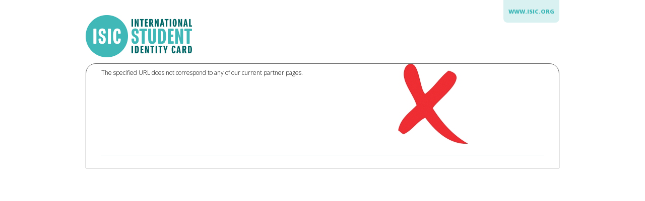

--- FILE ---
content_type: text/html; charset=UTF-8
request_url: https://benefits.isic.org/info/unknownCampaign
body_size: 1039
content:
<!DOCTYPE html PUBLIC "-//W3C//DTD XHTML 1.0 Strict//EN" "http://www.w3.org/TR/xhtml1/DTD/xhtml1-strict.dtd">
<html xmlns="http://www.w3.org/1999/xhtml">
    <head>
                <meta http-equiv="Content-Type" content="text/html; charset=utf-8" />
        <meta http-equiv="Content-Language" content="" />
        <meta name="viewport" content="width=device-width, initial-scale=1" />
        <meta name="msapplication-TileColor" content="#006666" />
        <meta name="msapplication-TileImage" content="/images/favicons/favicon-144.png" />
        <meta name="msapplication-config" content="/images/favicons/browserconfig.xml" />
        <meta name="google" content="notranslate" />
        <link href="/css/reset.css" media="screen" rel="stylesheet" type="text/css" />
        <link href="https://fonts.googleapis.com/css?family=Open+Sans:300italic,800italic,300,800&amp;subset=latin,cyrillic-ext,greek-ext,greek,vietnamese,latin-ext,cyrillic" media="screen" rel="stylesheet" type="text/css" />
        <link href="/css/common.css" media="screen" rel="stylesheet" type="text/css" />
        <link href="/css/layout.css" media="screen" rel="stylesheet" type="text/css" />
        <link href="/css/content.css" media="screen" rel="stylesheet" type="text/css" />
        <link href="/css/buttons.css" media="screen" rel="stylesheet" type="text/css" />
        <link href="/css/responsive.css" media="screen" rel="stylesheet" type="text/css" />
        <link href="/images/favicons/favicon-32.png" rel="icon" sizes="32x32" />
        <link href="/images/favicons/favicon-57.png" rel="icon" sizes="57x57" />
        <link href="/images/favicons/favicon-76.png" rel="icon" sizes="76x76" />
        <link href="/images/favicons/favicon-96.png" rel="icon" sizes="96x96" />
        <link href="/images/favicons/favicon-128.png" rel="icon" sizes="128x128" />
        <link href="/images/favicons/favicon-192.png" rel="icon" sizes="192x192" />
        <link href="/images/favicons/favicon-228.png" rel="icon" sizes="228x228" />
        <link href="/images/favicons/favicon-196.png" rel="shortcut icon" sizes="196x196" />
        <link href="/images/favicons/favicon-120.png" rel="apple-touch-icon" sizes="120x120" />
        <link href="/images/favicons/favicon-152.png" rel="apple-touch-icon" sizes="152x152" />
        <link href="/images/favicons/favicon-180.png" rel="apple-touch-icon" sizes="180x180" />
        <title>Unknown page | ISIC Benefits</title>
        <script type="text/javascript" src="/js/jquery-1.5.2.min.js"></script>
        <script type="text/javascript" src="/js/main.js"></script>
        <script type="text/javascript" src="/js/igo-campaigns-layout-handler.js"></script>
    </head>
    <body>
        <div id="pageBorder">
            <div class="top full-width">
                <div id="logo">
                    <a href="https://www.isic.org/discounts/">
                        <img src="/images/logo.jpg" alt="ISIC">
                    </a>
                </div>
                <div class="isicLinkContent">
                    <a href="http://www.isic.org">www.isic.org</a>
                </div>
            </div>
                        <div id="pageBody" class="Campaign" style="padding-top:0px;
                                        background-repeat: no-repeat;
                    background-position: top center;">
                
<div class="infoImage">
            <img alt="" src="/images/cross.jpg" />
    </div>

<div class="infoWrapper">
            <p>The specified URL does not correspond to any of our current partner pages.</p>        </div>

<div class="clearer"></div>
<hr />
                <div class="clearer"></div>
            </div>
            <div class="footer">
                <div class="blue">
                    <div class="footerText">
                                            </div>
                </div>
            </div>
        </div>
        <script type="text/javascript">
            new IgoCampaignsLayoutHandler({
                contentWrapper: "#pageBody",
                defaultTopOffset: ,
                                contentWrapperDefaultWidth: 960
            });
        </script>
    </body>
</html>


--- FILE ---
content_type: text/css
request_url: https://benefits.isic.org/css/common.css
body_size: 759
content:
/**
 * Stylesheet with common element styling and classes.
 * Should be imported right after 'reset' stylesheet.
 *
 * @author horal
 */
@CHARSET "UTF-8";

/*~ Elements */

body {
    /* Workaround for Konqueror.
       Do not merge with other elements */
    font-size: 12px;
}

body, textarea, input, select {
    font-family: Open Sans, Arial, Helvetica, sans-serif;
    font-size: 12px;
    line-height: 16px;
}

h1 {
    font-size: 20px;
}

h2 {
    font-size: 13px;
}

h4 {
    font-weight: bold;
}

a {
    text-decoration: none;
    color: #0087D5;
}

p {
    padding: 10px 0;
}

a:hover {
    text-decoration: underline;
}

hr {
    margin: 17px 0 20px 0;
    border: 0;
    height: 0;
    border-top: 1px solid #a9dddc;
}

address {
    font-style: normal;
}


/*~ Classes */

.hidden {
    display: none !important;
}

.clearer {
    clear: both;
}

.nowrap {
    white-space: nowrap;
}

/*~ Opera BR fix */

br {
    display: none;
}

body br {
    display: inline;
}


--- FILE ---
content_type: text/css
request_url: https://benefits.isic.org/css/layout.css
body_size: 1154
content:
@CHARSET "UTF-8";
* {
    box-sizing: border-box;
}

#pageBorder {
    margin: auto;
    position: relative;
    max-width: 940px;
    width: 100%;
    margin-bottom: 20px;
}

@media(max-width: 940px) {
    #pageBorder {
        padding-right: 10px;
        padding-left: 10px;

    }
}

#landingPageDescriptionText, #campaignText, .formDescription {
	word-wrap: break-word;
}

#moduleTitle {
    position: absolute;
    left: 115px;
    top: 42px;
    font-size: 15px;
    font-weight: bold;
    text-transform: uppercase;
    color: #fff;
}

#pageBody {
    -webkit-border-radius:20px 20px 0 0;
    -moz-border-radius:20px 20px 0 0;
    -ms-border-radius:20px 20px 0 0;
    -o-border-radius:20px 20px 0 0;
    border-radius:20px 20px 0 0;
    background: none repeat scroll 0 0 #FFFFFF;
    padding: 20px 30px 5px 30px;
    position: relative;
    border: 1px solid #666666;
}

#pagePreamble {
    position: absolute;
    top: 0;
    left: 0;
    width: 100%;
    padding: 0 0 0 0;
}

#pageHeader {
    -moz-border-radius: 8px 8px 0px 0px;
    -webkit-border-radius: 8px 8px 0px 0px;
    border-radius: 8px 8px 0px 0px;
    height: 110px;
    margin: 0;
}

#pageLogo {
    position: relative;
}

#pageLogo img {
    float: left;
    padding-right: 20px;
    height: 102px;
}

#projectHeader {
    position: absolute;
    right: 0;
    top: 40px;
}

.campaignFormColumn {
    float: left;
    width: 230px;
    padding: 0 20px 0 0;
}

.lastCampaignFormColumn {
    width: 352px;
}

.campaignFormRow {
    margin: 10px 0 5px 0;
}

.landingPage {
    background: url('/images/voucher-ef-landing-page-upper.jpg') top left no-repeat #F4F4F4;
}

.campaign #campaignForms {
    color: #4F4F4F;
}

.captchaImage {
    display: inline-block;
}

.captchaImageNode {
    border: 1px solid black;
}

.social-media {
    position: absolute;
    bottom: 20px;
    right: 20px;
    width: 60px;
}

.social-media.direct, .social-media.verification {
    bottom: 60px;
}

.social-medium.facebook {
    margin-bottom: 4px;
}

.image-submit-button {
    min-width: 150px;
    height: 30px;
    border-radius: 25px;
    border: 0px;
    color: white;
    font-size: 13px;
    font-family: Arial, Helvetica, Open Sans, sans-serif;
    font-weight: bold;
    padding-top: 3px;
    cursor: pointer;
}

.image-submit-button.blue {
    background: url('/images/voucher-submit-blue.png') bottom left repeat transparent;
}

.image-submit-button.green {
    background: url('/images/voucher-submit-green.png') bottom left repeat transparent;
}

.image-submit-button.red {
    background: url('/images/voucher-submit-red.png') bottom left repeat transparent;
}

#pageBorder .verificationCampaign, #pageBorder .directCampaign {
    -moz-border-radius: 8px 8px 8px 8px;
    -webkit-border-radius: 8px 8px 8px 8px;
    border-radius: 8px 8px 8px 8px;
}

.footerText p {
    word-wrap: break-word;
}


--- FILE ---
content_type: text/css
request_url: https://benefits.isic.org/css/content.css
body_size: 1990
content:
@CHARSET "UTF-8";

h1.pageHeader {
    width: 540px;
    padding-bottom: 20px;
}

h1.pageHeader span {
    background: #FEF206;
}

.inputText, .textarea, .select, .file {
    border: 1px solid #adbebc;
    padding: 2px;
    margin: 0;
    box-shadow: inset 5px 5px 5px -5px #aaa;
    -moz-box-shadow: inset 5px 5px 5px -5px #aaa;
    -webkit-box-shadow: inset 5px 5px 5px -5px #aaa;
}

.fieldRow {
    clear: left;
    padding: 0 0 8px 0;
}

.fieldRow .label {
    display: block;
    float: left;
    width: 170px;
    /* Top padding must be exactly the same as for '.field' and
       must be the same or higher than the label shift compensation. */
    padding: 5px 0;
    margin-left: 2px;
}

.fieldRow .field {
    display: inline-block;
    margin-left: 2px;
    padding: 5px 0;
    position: relative;
}

.fieldRow .info {
    position: absolute;
    left: 275px;
    top: 5px;
    width: 410px;
    color: #00827D;
    font-size: 0.9em;
    font-style: italic;
    /* font-weight: bold; */
}

.largeInput {
    width: 250px;
}

.artificialSubmit {
    position: absolute;
    top: 0px;
    left: 0px;
    margin: 0px 0px 0px -3000px;
    width: 100%;
}

.formWrapper {
    width: 450px;
    float: left;
}

.formWrapper fieldset {
    -moz-border-radius: 8px;
    -webkit-border-radius: 8px;
    border-radius: 8px;
    background: none repeat scroll 0 0 #D9EFED;
    padding: 5px 0 5px 10px;
    margin: 0 0 15px 0;
}

.captchaLabel {
    font-weight: bold;
    clear: left;
    padding: 10px 0 5px 0;
}

.captchaImageWrapper {
    display: inline-block;
    padding: 2px 0;
}

#captchaImage {
    border: 1px solid black;
}

#captchaRefresh {
    bottom: 85px;
    cursor: pointer;
    left: 200px;
}

.captchaInputWrapper {
    padding: 5px 0px;
}

.captchaInputWrapper #input {
    width: 96%;
}

.pageControls {
    margin: 15px 0 18px;
    text-align: right;
    padding-right: 15px;
    display: flex;
}

.bottomBorder {
    border-bottom: 1px solid #A9DDDC;
    float: left;
    height: 16px;
    width: 100%;

}

.pageControls a {
    text-decoration: none;
    white-space: nowrap;
}

.pageControls a .title {
    margin-right: 15px;
}

.formDescription {
    padding-bottom: 10px;
}

.errors {
    color: #DE0707;
    list-style-type: none;
    margin: 0;
    padding: 3px 0 0 0;
    width: 250px;
}

.captchaAjaxLoader {
    background: url('/images/ajax-loader-small.gif') center center no-repeat transparent;
    height: 46px;
    width: 160px;
    display: block;
    border: 1px solid white;
}

.formAdvice {
    -moz-border-radius: 8px;
    -webkit-border-radius: 8px;
    border-radius: 8px;
    background: none repeat scroll 0 0 #F2F2F2;
    padding: 3px 10px 3px 10px;
    margin: 0 0 10px 0;
    font-style: italic;
    font-size: 8pt;
    width: 430px;
}

.infoImage {
    margin: 0 150px 0 80px;
    float: right;
}

.infoWrapper {
    display: inline;
}

.captcha {
    padding-bottom: 10px;
}

.captchaInputNode {
    margin-top: 14px;
    display: block;
}

.verificationFormSubmit input {
    margin-top: 14px;
}

#campaignPage p {
    padding: 5px 0;
}

#languageContent {
    color: white;
    font-size: 10.5px;
    font-weight: bold;
    position: absolute;
    right: 15px;
    top: 10px;
}

div.top {
    height: 126px;
    position: relative;
}

.full-width {
    max-width: 980px;
    margin: 0 auto;
}

div.top div#logo {
    width: 75px;
    height: 96px;
    float: left;
}

div.top div.title {
    font-family: 'Safran Extrabold',arial,sans-serif;
    font-size: 18px;
    color: #000;
    padding-top: 40px;
    margin-left: 85px;
    line-height: 23px;
}

div.top div.slogan {
    font-family: 'Safran Extrabold',arial,sans-serif;
    color: #40b8b8;
    font-size: 28px;
    margin-left: 85px;
    line-height: 23px;
}

div.top div#logo img {
    margin: 30px 0 0 0;
    border: 0;
}

@font-face {
    font-family: 'Safran Extrabold';
    src: url('Fonts/safran-extrabold-webfont.eot');
    src: url('Fonts/safran-extrabold-webfont.eot?#iefix') format('embedded-opentype'), url('Fonts/safran-extrabold-webfont.woff') format('woff'), url('Fonts/safran-extrabold-webfont.ttf') format('truetype'), url('Fonts/safran-extrabold-webfont.svg#safranextraboldregular') format('svg');
}

@font-face {
    font-family: 'Safran Book';
    src: url('Fonts/safran-book-webfont.eot');
    src: url('Fonts/safran-book-webfont.eot?#iefix') format('embedded-opentype'), url('Fonts/safran-book-webfont.woff') format('woff'), url('Fonts/safran-book-webfont.ttf') format('truetype'), url('Fonts/safran-book-webfont.svg#safranbookregular') format('svg');
}

.isicLinkContent {
    position: absolute;
    right: 0;
    top: 0;
    font-size: 11px;
    font-weight: bold;
    padding: 15px 0;
}

.isicLinkContent a {
    background: #d9f1f1;
    color: #40b8b8;
    padding: 15px 10px;
    text-transform: uppercase;
    -webkit-border-radius: 0 0 8px 8px;
    -moz-border-radius: 0 0 8px 8px;
    -ms-border-radius: 0 0 8px 8px;
    -o-border-radius: 0 0 8px 8px;
    border-radius: 0 0 8px 8px;
}

.search-engine-index {
    font-family: 'Open Sans';
    font-size: 16px;
    line-height: 1.42857143;
}

.search-engine-index h1{
    color: #40b8b8;
}

.search-engine-index .table {
    width: 100%;
    max-width: 100%;
    margin-bottom: 20px;
    border-spacing: 6px;
    border-color: grey;
    border-collapse: collapse;

}

.contentContainer {
    min-height: 85px;
}

ol {
    display: block;
    list-style-type: decimal;
    -webkit-margin-before: 1em;
    -webkit-margin-after: 1em;
    -webkit-margin-start: 0px;
    -webkit-margin-end: 0px;
    -webkit-padding-start: 40px;
}

.search-engine-index .pageControls .page-size {
    width: 20%;
    float: left;
    letter-spacing: 1px;
}

.search-engine-index .pageControls .pagination {
    width: 83%;
    float: right;
    letter-spacing: 1px;
}

.search-engine-index .table tbody tr {
    border-top: 1px solid #ddd
}


.search-engine-index .table tbody td {
    padding: 8px;
}

.search-engine-index .table tr td:nth-child(even) {
    text-align: center;

}

.search-engine-index .table tr th:first-of-type {
    text-align: left;
}

--- FILE ---
content_type: text/css
request_url: https://benefits.isic.org/css/buttons.css
body_size: 1212
content:
/**
 * Buttons stylesheet.
 *
 * Example of valid button:
 *
 * <a href="#" class="button btnWaw btnWawRight btnRight">
 *     <span class="rb"></span>
 *     <span class="title"></span>
 * </a>
 *
 * Every button class has its purpose:
 *     button      - common button style
 *     btnXyz      - button underlaying color, background color and icon color
 *     btnXyzIcon  - icon image (right arrow in the example)
 *     btnRight    - icon overflow compensation (right margin in the example)
 *
 * @author horal
 */
@CHARSET "UTF-8";

/*~ Common button style */

.button {
    display: inline-block;
    position: relative;
    height: 16px;
    line-height: 16px;
    vertical-align: middle;
    font-size: 10px;
    font-weight: bold;
    text-transform: uppercase;
    cursor: pointer;
    -moz-border-radius: 8px;
    -webkit-border-radius: 8px;
    border-radius: 8px;
}

.button .title {
    display: block; /* Fixes Opera's (10) wrong size calculation */
    position: relative;
    padding: 0 12px;
    z-index: 1;
}

/* Button icon placeholders. */
.button .rb, .button .lb {
    position: absolute;
    display: block;
    height: 30px;
    width: 30px;
    top: -3px;
    background-repeat: no-repeat;
    background-position: center top;
}

.button .lb {
    left: -16px;
}

.button .rb {
    right: -22px;
}

.button:hover .rb, .button:hover .lb,
       .button:focus .lb, .button:focus .rb {
    background-position: center bottom;
}

/* Button icons overflow compensation. */
.btnRight {
    margin: 0 16px 0 8px;
}

.btnLeft {
    margin: 0 8px 0 14px;
}


/*~ Beige-beige-beige */

.btnBbb {
    color: #fff;
    background: #716847;
}

.btnBbbRight .rb {
    background-image: url("../images/button-bbb-rb-tgl.gif");
}


/*~ White-azure-white */

.btnWaw {
    color: #000;
    background: #a9dddc;
}

.btnWawLeft .lb {
    background-image: url("../images/button-waw-lb-tgl.gif");
}

.btnWawRight .rb {
    background-image: url("../images/button-waw-rb-tgl.gif");
}


/*~ White-light-white */

.btnWlw {
    color: #000;
    background: #d9efed;
}

.btnWlwRight .lb {
    background-image: url("../images/button-wlw-right-lb-tgl.gif");
}

.btnWlwLeft .lb {
    background-image: url("../images/button-wlw-left-lb-tgl.gif");
}

.btnWlwRight .rb {
    background-image: url("../images/button-wlw-right-rb-tgl.gif");
}


/*~ White-white-white */

.btnWww {
    color: #000;
}

.btnWwwUp .rb {
    background-image: url("../images/button-www-up-rb-tgl.gif");
}

.btnWwwDown .rb {
    background-image: url("../images/button-www-down-rb-tgl.gif");
}


/*~ Azure-azure-white */

.btnAaw {
    color: #000;
    background: #c3d7d5;
}

.btnAawDown .lb {
    background-image: url("../images/button-aaw-down-lb-tgl.gif");
}

.btnAawUp .lb {
    background-image: url("../images/button-aaw-up-lb-tgl.gif");
}


/*~ Azure-azure-yellow */

.btnAay {
    color: #000;
    background: #c3d7d5;
}

.btnAayRight .rb {
    background-image: url("../images/button-aay-rb-tgl.gif");
}

/*~ White-light-yellow */

.btnWly {
    color: #000;
    background: #d9efed;
}

.btnWlyRight .rb {
    background-image: url("../images/button-wly-right-rb-tgl.gif");
}



--- FILE ---
content_type: text/css
request_url: https://benefits.isic.org/css/responsive.css
body_size: 940
content:
/* Small Devices, Tablets */
@media only screen and (max-width : 768px) {

    body {
        font-size: 14px;
    }

    .campaignForms  .campaignFormColumn {
        padding: 0;
    }

    .campaignForms  .campaignFormColumn,
    .campaignForms  .campaignFormColumn input,
    .campaignForms  .campaignFormRow input.cardHolderName {
        width: 100%;
    }

    .campaignForms .emailNotice {
        font-weight: normal;
    }

    .campaignForms .verificationFormSubmit {
        text-align: center;
        padding: 15px 0;
        clear: both;
    }


    .social-media,
    .social-media.direct,
    .social-media.verification {
        position: relative;
        display: flex;
        flex-flow: row nowrap;
        justify-content: space-around;
        width: 100%;
        bottom: auto;
        right: auto;
    }

    .footer {
        font-size: 0.8em;
    }

    ul.errors {
        width: auto;
    }

    .captchaLabel {
        margin-top: 25px;
    }

    .pageControls a .title {
      margin-right: 30px;
    }


    .verificationCampaign .formWrapper {
        width: 100%;
    }

    .verificationCampaign .formWrapper fieldset {
          padding: 5px 10px 5px 10px;
    }

    .verificationCampaign .fieldRow .field .info {
        display: none;
    }

    .verificationCampaign .formAdvice {
        width: 100%;
    }

    .verificationCampaign .verificationImageContent {
        float: none;
        margin-top: 0;
        height: auto;
        width: auto;
        clear: both;
    }

    .verificationCampaign .verificationImageContent img {
        position: relative;
        margin: auto;
        top: auto;
        left: auto;
        right: auto;
        bottom: auto;
        max-height: none;
        max-width: none;
    }

    .verificationCampaign .largeInput {
        width: 100%;
    }


    .verificationCampaign .fieldRow .label {
        position: absolute;
    }

    .verificationCampaign .fieldRow .field {
        padding-left: 170px;
        width: 100%;
    }

    .captchaInputWrapper #input {
        width: 100%;
    }

    .verificationCampaign .captchaLabel {
        margin-top: 0;
    }

    .formDescription {
        width: auto;
    }

}

@media only screen and (max-width : 480px) {

    div.top {
        height: 90px;
    }

    div.top div#logo img {
        margin-top: 10px;
    }

    .top > .title,
    .top > .slogan {
        display: none;
    }
}


--- FILE ---
content_type: application/javascript
request_url: https://benefits.isic.org/js/igo-campaigns-layout-handler.js
body_size: 1734
content:
/**
 * This class provides support for dynamically changed layout with images, etc.
 *
 * Usage:
 *
 * new IgoCampaignsLayoutHandler({
 * 	   contentWrapper: {{ selector of the content wrapper }},
 *     defaultTopOffset: {{ default top offset for the page  }},
 *     backgroundImageUrl: {{ URL address of the default image }},
 *     contentWrapperDefaultWidth: {{ default width of the content wrapper }}
 * });
 *
 */
+function($) {
    "use strict";
    window.IgoCampaignsLayoutHandler = function(config) {
        this.constructor.call(this, config);
    }
    $.extend(IgoCampaignsLayoutHandler.prototype, {

        /**
         * Minimal page width to background image width ratio to allign the image with the wrapper.
         */
        MARGINAL_RATIO: 0.85,

        /**
         * Content wrapper element. Into this element will be rendered the background image,
         * and will use the set offset. This should contain jquery instance.
         */
        contentWrapper: null,

        /**
         * Default width of the content wrapper.
         */
        contentWrapperDefaultWidth: null,

        /**
         * Top offset set for given campaingn (page).
         */
        defaultTopOffset: null,

        /**
         * URL of the image that should be used as a background.
         */
        backgroundImageUrl: null,

        /**
         * Dimensions of the currently used background image.
         */
        backgroundImageDimensions: {
            width: null,
            height: null
        },

        /**
         * Contruct new instance of help hanlder.
         *
         *  @param config Configuration object. The only (mandatory) configuration is userId now.
         */
        constructor: function(config) {
            var code = null;
            if (!config.contentWrapper || !config.defaultTopOffset == 'undefined' || !config.backgroundImageUrl == 'undefined' || !config.contentWrapperDefaultWidth) {
                throw new Exception("Missing one of the required config attributes: 'contentWrapper', 'topOffset', 'backgroundImageUrl'.");
            }
            this.contentWrapper = $(config.contentWrapper);
            this.defaultTopOffset = config.defaultTopOffset;
            this.backgroundImageUrl = config.backgroundImageUrl;
            this.contentWrapperDefaultWidth = config.contentWrapperDefaultWidth;

            // Initialize required constants, and run the application
            this.initialize($.proxy(this.handle, this));

            // Attach event handlers.
            $(window).resize($.proxy(this.handle, this));

        },

        /**
         * Initialize the layout, calculate requred attributes, etc..
         *
         * @param function callback Callback to be executed when the context is successfuly initialized.
         */
        initialize: function(callback) {
            this.contentWrapper.css('padding', this.topOffset + "px");
            this.contentWrapper.css('background-image', "url('" + this.backgroundImageUrl + "')");
            // Determine background image dimensions.
            var image = new Image();
            $(image).load($.proxy(function (event) {
                this.backgroundImageDimensions.width = event.target.width;
                this.backgroundImageDimensions.height = event.target.height;
                // Callback after successfull initialization.
                callback();
            }, this));
            image.src = this.backgroundImageUrl;
        },

        /**
         * Handle the resize event.
         */
        handle: function() {
            var width = this.getContentWrapperWidth();
            // Handle background image properties.
            // Large enough images will cover the area.
            if (this.backgroundImageDimensions.width / this.MARGINAL_RATIO > width) {
                this.contentWrapper.css('background-size', '100% auto');
            } else {
                this.contentWrapper.css('background-size', 'auto');
            }
            // Handle offset.
            var topOffset = this.recalculateOffset()
            if (this.contentWrapper.css('padding-top') != topOffset) {
                this.contentWrapper.css('padding-top', topOffset + 'px');
            }
        },

        /**
         * Get value of the top offset for current page width.
         */
        recalculateOffset: function() {
            var width = this.getContentWrapperWidth();
            var offset = (width / this.backgroundImageDimensions.width) * this.defaultTopOffset;
            if (this.backgroundImageDimensions.width / this.MARGINAL_RATIO > width) {
                return offset;
            } else {
                return this.defaultTopOffset;
            }
        },

        /**
         * Get actual width of the content wrapper.
         */
        getContentWrapperWidth: function() {
            return this.contentWrapper.innerWidth();
        },

        /**
         * Set new default top offset and re-initialize the handler.
         */
        setDefaultTopOffset: function(offset) {
            this.defaultTopOffset = offset;
            this.initialize($.proxy(this.handle, this));
        },

        /**
         * Set new background image URL and re-initialize background.
         */
        setBackgroundImageUrl: function(url) {
            this.backgroundImageUrl = url;
            this.initialize($.proxy(this.handle, this));
        }

    });

}(jQuery);


--- FILE ---
content_type: application/javascript
request_url: https://benefits.isic.org/js/main.js
body_size: 870
content:
(function($) {

    $.fn.formSubmit = function() {
        if ($("#artificialSubmit").length == 0) {
            var submitNode = '<input type="submit" id="artificialSubmi" class="artificialSubmit" />';
            $(this).append(submitNode);
        }
    };

})(jQuery);


/* GLOBALY AVAILABLE FUNCTIONS */

function createFunctionWithTimeout(callback, opt_timeout) {
    var called = false;
    function fn() {
        if (!called) {
            called = true;
            callback();
        }
    }
    setTimeout(fn, opt_timeout || 1000);
    return fn;
}

/**
 * Function that tracks a click on an outbound link in Analytics.
 * This function takes a valid URL string as an argument, and uses that URL string
 * as the event label. Setting the transport method to 'beacon' lets the hit be sent
 * using 'navigator.sendBeacon' in browser that support it.
 */
var trackOutboundLink = function(url, target) {
    ga('send', 'event', 'outbound', 'click', url, {
        'transport': 'beacon',
        'hitCallback': createFunctionWithTimeout(function() {
            var win = window.open(url, target);
            win.focus();
        }),
    });
}

var trackLinks = function() {
    $('a').click(function(e) {
        e.preventDefault();
        trackOutboundLink(this.href, this.target);
    });
}
